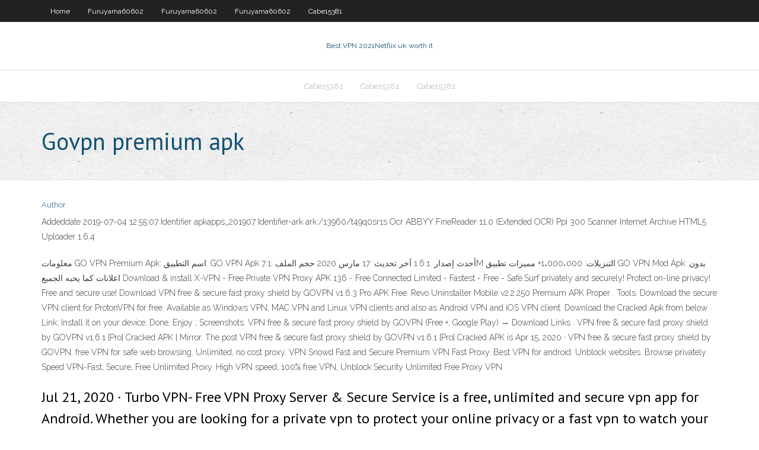

--- FILE ---
content_type: text/html; charset=utf-8
request_url: https://fastvpnromxu.web.app/cabe15381piv/govpn-premium-apk-1747.html
body_size: 3151
content:
<!DOCTYPE html>
<html>
<head><script type='text/javascript' src='https://fastvpnromxu.web.app/bomyciduv.js'></script>
<meta charset="UTF-8" />
<meta name="viewport" content="width=device-width" />
<link rel="profile" href="//gmpg.org/xfn/11" />
<!--[if lt IE 9]>
<script src="https://fastvpnromxu.web.app/wp-content/themes/experon/lib/scripts/html5.js" type="text/javascript"></script>
<![endif]-->
<title>Govpn premium apk ptuag</title>
<link rel='dns-prefetch' href='//fonts.googleapis.com' />
<link rel='dns-prefetch' href='//s.w.org' />
<link rel='stylesheet' id='wp-block-library-css' href='https://fastvpnromxu.web.app/wp-includes/css/dist/block-library/style.min.css?ver=5.3' type='text/css' media='all' />
<link rel='stylesheet' id='exblog-parent-style-css' href='https://fastvpnromxu.web.app/wp-content/themes/experon/style.css?ver=5.3' type='text/css' media='all' />
<link rel='stylesheet' id='exblog-style-css' href='https://fastvpnromxu.web.app/wp-content/themes/exblog/style.css?ver=1.0.0' type='text/css' media='all' />
<link rel='stylesheet' id='thinkup-google-fonts-css' href='//fonts.googleapis.com/css?family=PT+Sans%3A300%2C400%2C600%2C700%7CRaleway%3A300%2C400%2C600%2C700&#038;subset=latin%2Clatin-ext' type='text/css' media='all' />
<link rel='stylesheet' id='prettyPhoto-css' href='https://fastvpnromxu.web.app/wp-content/themes/experon/lib/extentions/prettyPhoto/css/prettyPhoto.css?ver=3.1.6' type='text/css' media='all' />
<link rel='stylesheet' id='thinkup-bootstrap-css' href='https://fastvpnromxu.web.app/wp-content/themes/experon/lib/extentions/bootstrap/css/bootstrap.min.css?ver=2.3.2' type='text/css' media='all' />
<link rel='stylesheet' id='dashicons-css' href='https://fastvpnromxu.web.app/wp-includes/css/dashicons.min.css?ver=5.3' type='text/css' media='all' />
<link rel='stylesheet' id='font-awesome-css' href='https://fastvpnromxu.web.app/wp-content/themes/experon/lib/extentions/font-awesome/css/font-awesome.min.css?ver=4.7.0' type='text/css' media='all' />
<link rel='stylesheet' id='thinkup-shortcodes-css' href='https://fastvpnromxu.web.app/wp-content/themes/experon/styles/style-shortcodes.css?ver=1.3.10' type='text/css' media='all' />
<link rel='stylesheet' id='thinkup-style-css' href='https://fastvpnromxu.web.app/wp-content/themes/exblog/style.css?ver=1.3.10' type='text/css' media='all' />
<link rel='stylesheet' id='thinkup-responsive-css' href='https://fastvpnromxu.web.app/wp-content/themes/experon/styles/style-responsive.css?ver=1.3.10' type='text/css' media='all' />
<script type='text/javascript' src='https://fastvpnromxu.web.app/wp-includes/js/jquery/jquery.js?ver=1.12.4-wp'></script>
<script type='text/javascript' src='https://fastvpnromxu.web.app/wp-includes/js/jquery/jquery-migrate.min.js?ver=1.4.1'></script>
<meta name="generator" content="WordPress 5.3" />

</head>
<body class="archive category  category-17 layout-sidebar-none layout-responsive header-style1 blog-style1">
<div id="body-core" class="hfeed site">
	<header id="site-header">
	<div id="pre-header">
		<div class="wrap-safari">
		<div id="pre-header-core" class="main-navigation">
		<div id="pre-header-links-inner" class="header-links"><ul id="menu-top" class="menu"><li id="menu-item-100" class="menu-item menu-item-type-custom menu-item-object-custom menu-item-home menu-item-378"><a href="https://fastvpnromxu.web.app">Home</a></li><li id="menu-item-352" class="menu-item menu-item-type-custom menu-item-object-custom menu-item-home menu-item-100"><a href="https://fastvpnromxu.web.app/furuyama60602hymu/">Furuyama60602</a></li><li id="menu-item-29" class="menu-item menu-item-type-custom menu-item-object-custom menu-item-home menu-item-100"><a href="https://fastvpnromxu.web.app/furuyama60602hymu/">Furuyama60602</a></li><li id="menu-item-670" class="menu-item menu-item-type-custom menu-item-object-custom menu-item-home menu-item-100"><a href="https://fastvpnromxu.web.app/furuyama60602hymu/">Furuyama60602</a></li><li id="menu-item-476" class="menu-item menu-item-type-custom menu-item-object-custom menu-item-home menu-item-100"><a href="https://fastvpnromxu.web.app/cabe15381piv/">Cabe15381</a></li></ul></div>			
		</div>
		</div>
		</div>
		<!-- #pre-header -->

		<div id="header">
		<div id="header-core">

			<div id="logo">
			<a rel="home" href="https://fastvpnromxu.web.app/"><span rel="home" class="site-title" title="Best VPN 2021">Best VPN 2021</span><span class="site-description" title="VPN 2021">Netflix uk worth it</span></a></div>

			<div id="header-links" class="main-navigation">
			<div id="header-links-inner" class="header-links">
		<ul class="menu">
		<li><li id="menu-item-875" class="menu-item menu-item-type-custom menu-item-object-custom menu-item-home menu-item-100"><a href="https://fastvpnromxu.web.app/cabe15381piv/">Cabe15381</a></li><li id="menu-item-781" class="menu-item menu-item-type-custom menu-item-object-custom menu-item-home menu-item-100"><a href="https://fastvpnromxu.web.app/cabe15381piv/">Cabe15381</a></li><li id="menu-item-18" class="menu-item menu-item-type-custom menu-item-object-custom menu-item-home menu-item-100"><a href="https://fastvpnromxu.web.app/cabe15381piv/">Cabe15381</a></li></ul></div>
			</div>
			<!-- #header-links .main-navigation -->

			<div id="header-nav"><a class="btn-navbar" data-toggle="collapse" data-target=".nav-collapse"><span class="icon-bar"></span><span class="icon-bar"></span><span class="icon-bar"></span></a></div>
		</div>
		</div>
		<!-- #header -->
		
		<div id="intro" class="option1"><div class="wrap-safari"><div id="intro-core"><h1 class="page-title"><span>Govpn premium apk</span></h1></div></div></div>
	</header>
	<!-- header -->	
	<div id="content">
	<div id="content-core">

		<div id="main">
		<div id="main-core">
	<div id="container">
		<div class="blog-grid element column-1">
		<header class="entry-header"><div class="entry-meta"><span class="author"><a href="https://fastvpnromxu.web.app/posts2.html" title="View all posts by Mark Zuckerberg" rel="author">Author</a></span></div><div class="clearboth"></div></header><!-- .entry-header -->
		<div class="entry-content">
<p>Addeddate 2019-07-04 12:55:07 Identifier apkapps_201907 Identifier-ark ark:/13960/t49q0sr1s Ocr ABBYY FineReader 11.0 (Extended OCR) Ppi 300 Scanner Internet Archive HTML5 Uploader 1.6.4 </p>
<p>معلومات GO VPN Premium Apk: اسم التطبيق: GO VPN Apk أحدث إصدار :1.6.1 آخر تحديث: 17 مارس 2020 حجم الملف :7.1M التنزيلات: 1،000،000+ مميزات تطبيق GO VPN Mod Apk: بدون اعلانات كما يحبه الجميع  Download & install X-VPN - Free Private VPN Proxy APK 136 - Free Connected Limited - Fastest - Free - Safe.Surf privately and securely! Protect on-line privacy! Free and secure use!  Download VPN free & secure fast proxy shield by GOVPN v1.6.3 Pro APK Free.  Revo Uninstaller Mobile v2.2.250 Premium APK Proper . Tools.  Download the secure VPN client for ProtonVPN for free. Available as Windows VPN, MAC VPN and Linux VPN clients and also as Android VPN and iOS VPN client.  Download the Cracked Apk from below Link; Install it on your device; Done, Enjoy ; Screenshots. VPN free & secure fast proxy shield by GOVPN (Free +, Google Play) → Download Links . VPN free & secure fast proxy shield by GOVPN v1.6.1 [Pro] Cracked APK | Mirror. The post VPN free & secure fast proxy shield by GOVPN v1.6.1 [Pro] Cracked APK is   Apr 15, 2020 ·  VPN free & secure fast proxy shield by GOVPN. free VPN for safe web browsing. Unlimited, no cost proxy. VPN Snowd Fast and Secure Premium VPN Fast Proxy. Best VPN for android. Unblock websites. Browse privately. Speed VPN-Fast, Secure, Free Unlimited Proxy. High VPN speed, 100% free VPN, Unblock Security Unlimited Free Proxy VPN </p>
<h2>Jul 21, 2020 ·  Turbo VPN- Free VPN Proxy Server & Secure Service is a free, unlimited and secure vpn app for Android. Whether you are looking for a private vpn to protect your online privacy or a fast vpn to watch your favorite show, you can get it all with Turbo VPN. </h2>
<p>Apr 15, 2020 ·  VPN free & secure fast proxy shield by GOVPN. free VPN for safe web browsing. Unlimited, no cost proxy. VPN Snowd Fast and Secure Premium VPN Fast Proxy. Best VPN for android. Unblock websites. Browse privately. Speed VPN-Fast, Secure, Free Unlimited Proxy. High VPN speed, 100% free VPN, Unblock Security Unlimited Free Proxy VPN </p>
<h3>Download the latest version of GoVPN for Android. Browse safely and access any website you want </h3>
<p>Jan 06, 2019 ·  GoVPN Unlock Ultimate VPN Premium No Need Username, No Password Required No Need to Register, No Speed Limit! GoVPN is the Best Free VPN for android, useful for opening blocked sites, Online Videos, Cutting Blocked Applications.  free VPN by GOVPN is the fastest and most secure VPN proxy solution.  Garena Free Fire v1.50.0 MOD APK  [Premium] Sony Pictures Networks India Pvt. Ltd 14/07   VPN free &amp; secure fast proxy shield by GOVPN (Premium) Apk Additional Information . Latest Version: 1.6.4. Publish Date: 2020-04-11. Requirement: Android 4.2+ Get   SnapTube Premium APK v5.02.1.5021601 Final + Beta (VIP) 34,600 views MX Player Pro APK v1.25.2 (Patched – AC3 – DTS + Mod lite) 26,700 views VivaCut Pro – Professional Video Editor v1.5.2 (Mod Unlocked) 21,700 views  Feb 01, 2016 ·  GoVPN free VPN service enables you to browse the Web the way you like it and get a secure connection between your device and the Internet. You can secure your private data before sending it from your computer, smartphone or tablet over the Internet, hide your online activities, and protect your online identity while browsing.  Apr 10, 2020 ·  VPN free & secure fast proxy shield by GOVPN v1.6.3 [Pro] APK [Latest] April 10, 2020 0 Comments GO VPN is the perfect hotspot shield, secure VPN & Proxy you need, you’re connected with a simple tap. </p>
<ul><li></li><li></li><li></li><li></li><li></li><li></li></ul>
		</div><!-- .entry-content --><div class="clearboth"></div><!-- #post- -->
</div></div><div class="clearboth"></div>
<nav class="navigation pagination" role="navigation" aria-label="Записи">
		<h2 class="screen-reader-text">Stories</h2>
		<div class="nav-links"><span aria-current="page" class="page-numbers current">1</span>
<a class="page-numbers" href="https://fastvpnromxu.web.app/cabe15381piv/">2</a>
<a class="next page-numbers" href="https://fastvpnromxu.web.app/posts1.php"><i class="fa fa-angle-right"></i></a></div>
	</nav>
</div><!-- #main-core -->
		</div><!-- #main -->
			</div>
	</div><!-- #content -->
	<footer>
		<div id="footer"><div id="footer-core" class="option2"><div id="footer-col1" class="widget-area">		<aside class="widget widget_recent_entries">		<h3 class="footer-widget-title"><span>New Posts</span></h3>		<ul>
					<li>
					<a href="https://fastvpnromxu.web.app/furuyama60602hymu/virtual-box-router-1882.html">Virtual box router</a>
					</li><li>
					<a href="https://fastvpnromxu.web.app/cabe15381piv/delete-website-history-daw.html">Delete website history</a>
					</li><li>
					<a href="https://fastvpnromxu.web.app/furuyama60602hymu/avast-secureline-any-good-mi.html">Avast secureline any good</a>
					</li><li>
					<a href="https://fastvpnromxu.web.app/cabe15381piv/vikingvpn-locations-dycy.html">Vikingvpn locations</a>
					</li><li>
					<a href="https://fastvpnromxu.web.app/furuyama60602hymu/whats-my-google-account-newu.html">Whats my google account</a>
					</li>
					</ul>
		</aside></div>
		<div id="footer-col2" class="widget-area"><aside class="widget widget_recent_entries"><h3 class="footer-widget-title"><span>Top Posts</span></h3>		<ul>
					<li>
					<a href="https://livemkwu.web.app/soptick34535ba/homerun-battle-2-roulette-trick-290.html">Nba tv season pass</a>
					</li><li>
					<a href="https://casino888tmjb.web.app/lohse40479he/how-to-slot-wood-together-90.html">Swissvpn erfahrungen</a>
					</li><li>
					<a href="https://topbitxnwnr.netlify.app/tumbaga66150nu/top-10-oil-and-gas-company-in-oman-him.html">Using open vpn</a>
					</li><li>
					<a href="https://morefileszyvs.web.app/php-594.html">5 freedom cash back</a>
					</li><li>
					<a href="https://portalputz.web.app/ebey21028qis/zynga-poker-casino-gold-spin-104.html">Tele2 vpn</a>
					</li>
					</ul>
		</aside></div></div></div><!-- #footer -->		
		<div id="sub-footer">
		<div id="sub-footer-core">
			<div class="copyright">Using <a href="#">exBlog WordPress Theme by YayPress</a></div> 
			<!-- .copyright --><!-- #footer-menu -->
		</div>
		</div>
	</footer><!-- footer -->
</div><!-- #body-core -->
<script type='text/javascript' src='https://fastvpnromxu.web.app/wp-includes/js/imagesloaded.min.js?ver=3.2.0'></script>
<script type='text/javascript' src='https://fastvpnromxu.web.app/wp-content/themes/experon/lib/extentions/prettyPhoto/js/jquery.prettyPhoto.js?ver=3.1.6'></script>
<script type='text/javascript' src='https://fastvpnromxu.web.app/wp-content/themes/experon/lib/scripts/modernizr.js?ver=2.6.2'></script>
<script type='text/javascript' src='https://fastvpnromxu.web.app/wp-content/themes/experon/lib/scripts/plugins/scrollup/jquery.scrollUp.min.js?ver=2.4.1'></script>
<script type='text/javascript' src='https://fastvpnromxu.web.app/wp-content/themes/experon/lib/extentions/bootstrap/js/bootstrap.js?ver=2.3.2'></script>
<script type='text/javascript' src='https://fastvpnromxu.web.app/wp-content/themes/experon/lib/scripts/main-frontend.js?ver=1.3.10'></script>
<script type='text/javascript' src='https://fastvpnromxu.web.app/wp-includes/js/masonry.min.js?ver=3.3.2'></script>
<script type='text/javascript' src='https://fastvpnromxu.web.app/wp-includes/js/jquery/jquery.masonry.min.js?ver=3.1.2b'></script>
<script type='text/javascript' src='https://fastvpnromxu.web.app/wp-includes/js/wp-embed.min.js?ver=5.3'></script>
</body>
</html>